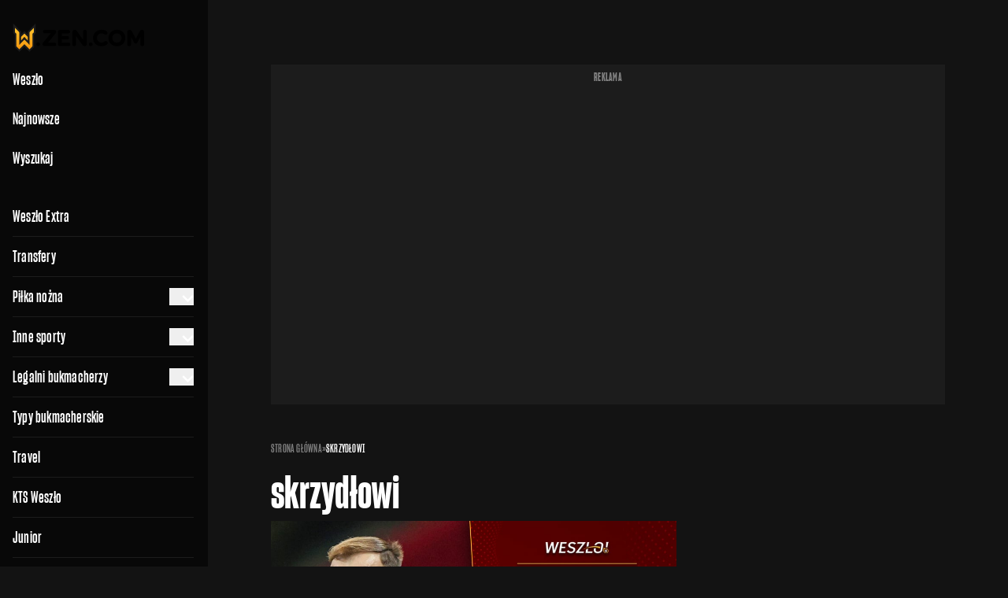

--- FILE ---
content_type: application/javascript; charset=utf-8
request_url: https://fundingchoicesmessages.google.com/f/AGSKWxW5SR7vFaGFiiEPDdEodA7KO3t98fL6n9pU0sk56XS7h2u0Vn9LGZ9cz0spbE3O09Rq_U9ALIcO4IxQTJ9Z5Uvd5pkVs8w4MEsn3nMbb0CcTGFVZNql8dQzMncY5AjJp5lYpqldR82542iNeLY2ca-OmQ-W9NZGjT_TSa3fd8wLooR6g1cxZfW_BA==/_/adunits?/interstitial-ad?/adlayer./468x60b./460x60.
body_size: -1290
content:
window['8abf3447-ca82-45c7-9bbf-df294408c3e6'] = true;